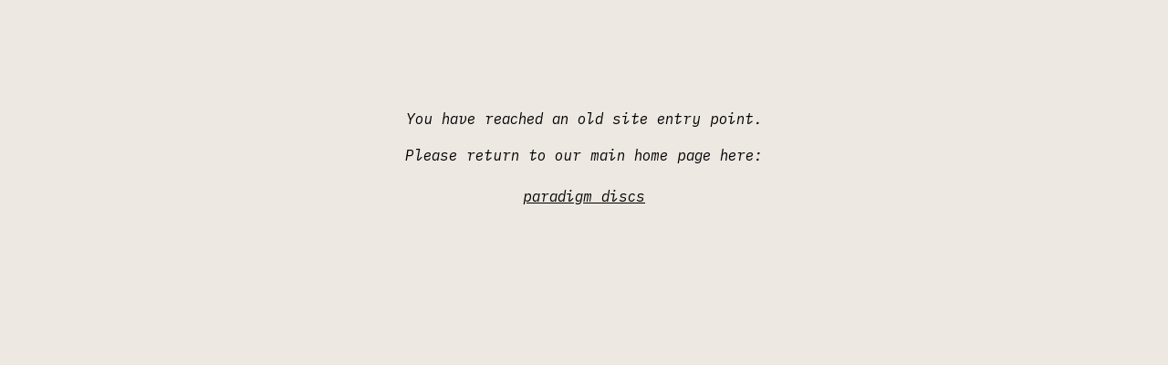

--- FILE ---
content_type: text/html
request_url: http://www.stalk.net/paradigm/pd18.html
body_size: 459
content:
<html>
<head>
<title>New Site Home Page Alert</title>
<link rel="stylesheet" href="css/general.css">
</head>
<body>
<div class = "content" style="font-size:12pt;"><br><br><br><br><br><br>
You have reached an old site entry point.<br><br>Please return to our main home page here: <br><br><a href="index.html" name="Paradigm Discs" title="Paradigm Discs Redirect"><b><span style="text-decoration:underline;">paradigm discs</span></b></a>
</div>
</body>
</html>


--- FILE ---
content_type: text/css
request_url: http://www.stalk.net/paradigm/css/general.css
body_size: 2509
content:
@font-face {
    font-family: 'iA Writer Mono Regular';  
    src: local('../fonts/iAWriterMono-Regular'),
        url('../fonts/iAWriterMono-Regular.ttf') format('truetype');   
}



@font-face {
    font-family: 'iA Writer Mono Italic';
    src: local('fonts/iAWriterMono-Italic'),
        url('../fonts/iAWriterMono-Italic.ttf') format('truetype');   
}


/* regular desktop styles */

body {
	text-align: center;
	/* height: 100%; */
	margin: 0;
	
	background-color: #ede8e2;
	/*color: hsl(0, 0%, 10%);*/
	
	font-family: "iA Writer Mono Italic", serif;
	font-style: normal;
	font-weight: 300;	
	padding: 0;
	font-size:16px;
}





/********
general shared
**********/



p  {
	padding-top: 0;
	padding-bottom: 2.0em;
	margin-top: 5px;
	margin-bottom: 0;
	
}

.rightalign {
	text-align : right;
}

.ui{
	
    font-weight: 300;
   

}


.uibold{
	
    font-weight: 500;
  

}


b {
	
    font-weight: 500;
   
}

a {
	display:inline-block;
	text-decoration: none;
 	color: black;
 	background-color: none;
 	padding:0.3em;
}
/* visited link */
a:visited {

  text-decoration: none;
  color: black;
}

/* mouse over link */
a:hover {
	
 /* text-decoration: underline; */
 
  color: #ede8e2;
  background-color: dimgrey;
  
}

/* selected link */
a:active {
text-decoration: none;
  /* text-decoration: underline; */
  
  color: #ede8e2;
 background-color: dimgrey;
 
}


/*the release header*/

.releasenavtitle{
	margin: auto;
	margin-bottom: 2em;
	padding-top: 0;
	font-weight: 500;
	width:auto;
	
}

.releaselisttitle {
	font-size: 1.0em;
	font-weight: 500;
	border-bottom: 1px solid;
}

.releasetitletext {
	font-size: 1.0em;
	font-weight: 500;
}

.releasenavtitle span{
 border-bottom: 1px solid black;
	
}

.releasenavtitle span:hover{

	border-bottom: 0;
}


@media only screen and (max-width: 1000px) {
  body {
		/* background-color: LightYellow; */
		font-size:36px;

 }
 
img.home_logo  {
	width: 551px;
	height: 200px;
}





  .pagecenter {
/* max-width: 500px */
	  margin: auto;
	  width: 500px;
	  height: 1777px;
	  line-height: 1.0em;
	  border: 0.5px solid #111111;
	  padding: 0;
	  
  }
  p.menu {
   margin-top: 0px;
  }
  .contentcenter {
	/* max-width: 500px */
	  margin: auto;
	  width: 800px;
	  height: auto;
	  /* border: 0.5px solid #111111; */
	  padding: 0;
	 /* font-size: 1.4em */
	  
	}

.releasecontainer {
	/* max-width: 500px */
  margin: auto;
  width: 500px;
  
  /* text-indent: 30px; */

  /*border: 0.5px solid #111111;*/
  padding: 0;
  color: black;
  
  }
 

}

